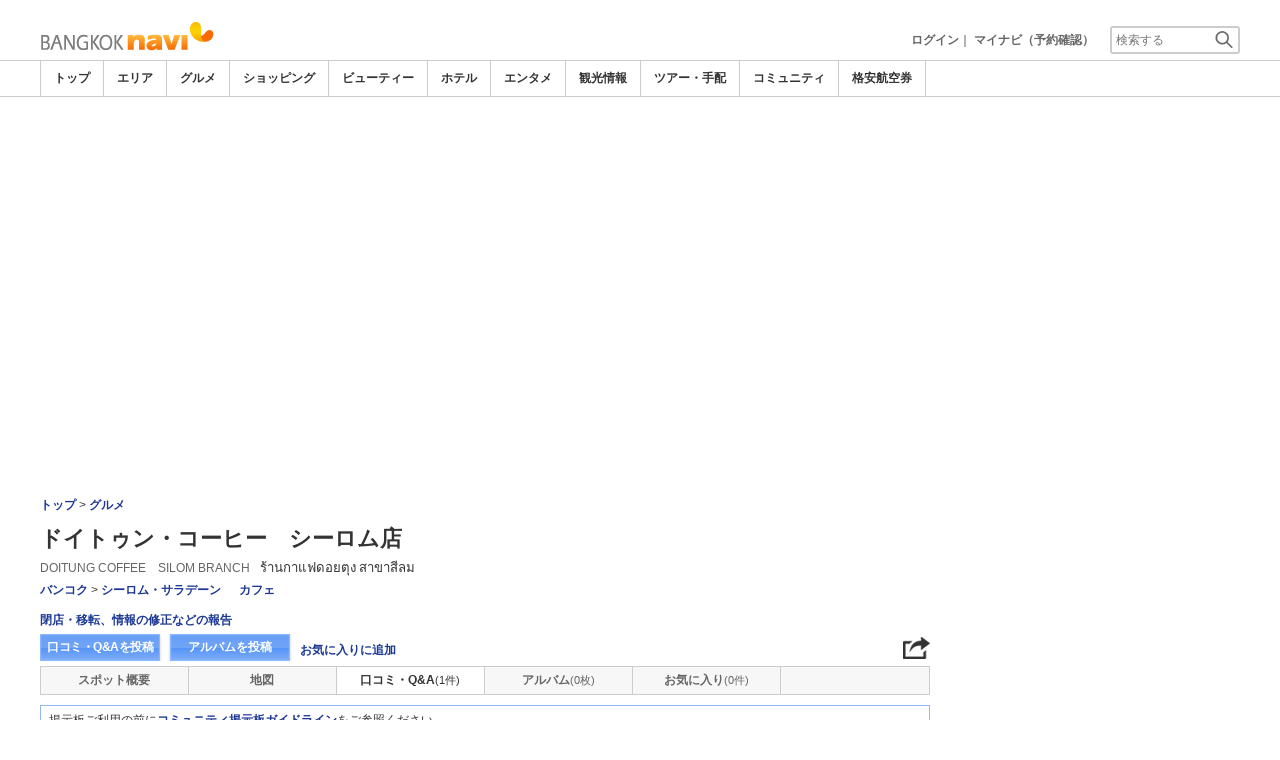

--- FILE ---
content_type: text/html; charset=utf-8
request_url: https://www.google.com/recaptcha/api2/aframe
body_size: 268
content:
<!DOCTYPE HTML><html><head><meta http-equiv="content-type" content="text/html; charset=UTF-8"></head><body><script nonce="1S97Apxd8vku28gsPZ3zJg">/** Anti-fraud and anti-abuse applications only. See google.com/recaptcha */ try{var clients={'sodar':'https://pagead2.googlesyndication.com/pagead/sodar?'};window.addEventListener("message",function(a){try{if(a.source===window.parent){var b=JSON.parse(a.data);var c=clients[b['id']];if(c){var d=document.createElement('img');d.src=c+b['params']+'&rc='+(localStorage.getItem("rc::a")?sessionStorage.getItem("rc::b"):"");window.document.body.appendChild(d);sessionStorage.setItem("rc::e",parseInt(sessionStorage.getItem("rc::e")||0)+1);localStorage.setItem("rc::h",'1768640555098');}}}catch(b){}});window.parent.postMessage("_grecaptcha_ready", "*");}catch(b){}</script></body></html>